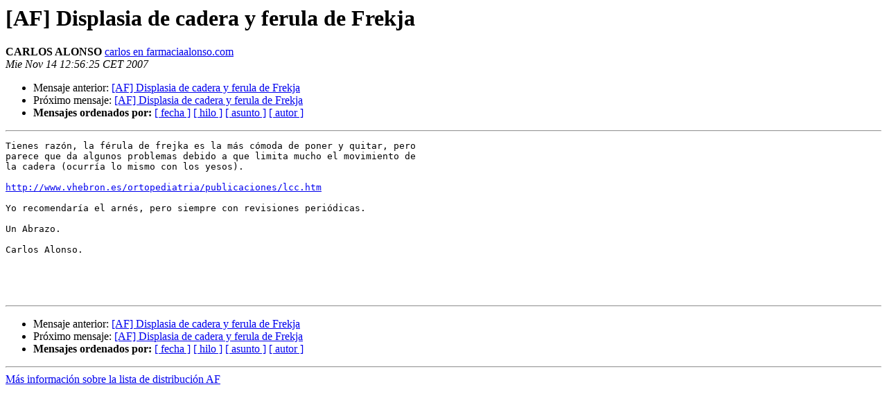

--- FILE ---
content_type: text/html
request_url: https://listas.uninet.edu/pipermail/af/2007-November/005910.html
body_size: 1043
content:
<!DOCTYPE HTML PUBLIC "-//W3C//DTD HTML 3.2//EN">
<HTML>
 <HEAD>
   <TITLE> [AF] Displasia de cadera y ferula de Frekja
   </TITLE>
   <LINK REL="Index" HREF="index.html" >
   <LINK REL="made" HREF="mailto:af%40listas.uninet.edu?Subject=Re%3A%20%5BAF%5D%20Displasia%20de%20cadera%20y%20ferula%20de%20Frekja&In-Reply-To=%3C002e01c826b5%246263e8b0%240202fea9%40CARLOS%3E">
   <META NAME="robots" CONTENT="index,nofollow">
   <META http-equiv="Content-Type" content="text/html; charset=iso-8859-1">
   <LINK REL="Previous"  HREF="005909.html">
   <LINK REL="Next"  HREF="005911.html">
 </HEAD>
 <BODY BGCOLOR="#ffffff">
   <H1>[AF] Displasia de cadera y ferula de Frekja </H1>
    <B>CARLOS ALONSO</B> 
    <A HREF="mailto:af%40listas.uninet.edu?Subject=Re%3A%20%5BAF%5D%20Displasia%20de%20cadera%20y%20ferula%20de%20Frekja&In-Reply-To=%3C002e01c826b5%246263e8b0%240202fea9%40CARLOS%3E"
       TITLE="[AF] Displasia de cadera y ferula de Frekja">carlos en farmaciaalonso.com
       </A><BR>
    <I>Mie Nov 14 12:56:25 CET 2007</I>
    <P><UL>
        <LI>Mensaje anterior: <A HREF="005909.html">[AF] Displasia de cadera y ferula de Frekja
</A></li>
        <LI>Próximo mensaje: <A HREF="005911.html">[AF] Displasia de cadera y ferula de Frekja
</A></li>
         <LI> <B>Mensajes ordenados por:</B> 
              <a href="date.html#5910">[ fecha ]</a>
              <a href="thread.html#5910">[ hilo ]</a>
              <a href="subject.html#5910">[ asunto ]</a>
              <a href="author.html#5910">[ autor ]</a>
         </LI>
       </UL>
    <HR>  
<!--beginarticle-->
<PRE>Tienes razón, la férula de frejka es la más cómoda de poner y quitar, pero
parece que da algunos problemas debido a que limita mucho el movimiento de
la cadera (ocurría lo mismo con los yesos). 

<A HREF="http://www.vhebron.es/ortopediatria/publicaciones/lcc.htm">http://www.vhebron.es/ortopediatria/publicaciones/lcc.htm</A>

Yo recomendaría el arnés, pero siempre con revisiones periódicas.

Un Abrazo.

Carlos Alonso.

       


</PRE>

<!--endarticle-->
    <HR>
    <P><UL>
        <!--threads-->
	<LI>Mensaje anterior: <A HREF="005909.html">[AF] Displasia de cadera y ferula de Frekja
</A></li>
	<LI>Próximo mensaje: <A HREF="005911.html">[AF] Displasia de cadera y ferula de Frekja
</A></li>
         <LI> <B>Mensajes ordenados por:</B> 
              <a href="date.html#5910">[ fecha ]</a>
              <a href="thread.html#5910">[ hilo ]</a>
              <a href="subject.html#5910">[ asunto ]</a>
              <a href="author.html#5910">[ autor ]</a>
         </LI>
       </UL>

<hr>
<a href="https://listas.uninet.edu/mailman/listinfo/af">Más información sobre la lista de distribución AF </a><br>
</body></html>
